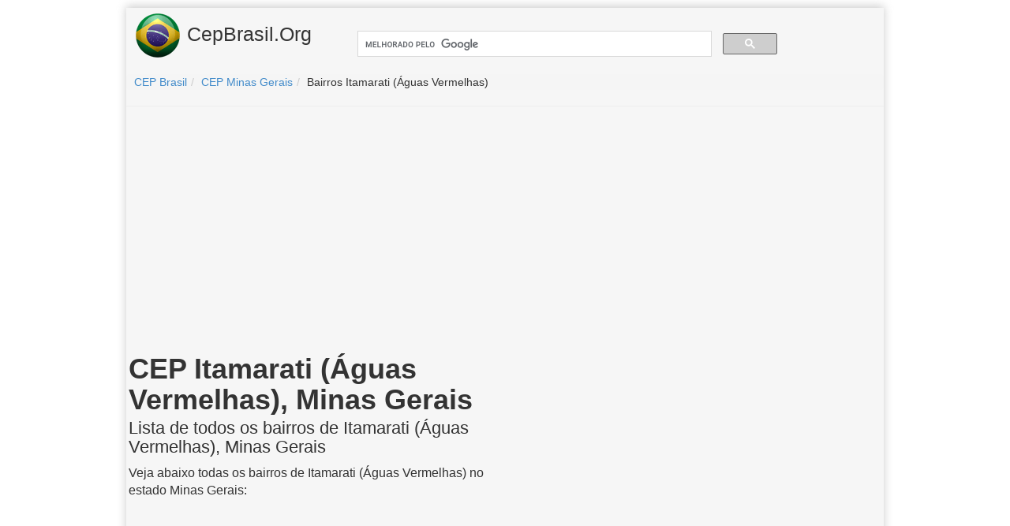

--- FILE ---
content_type: text/html; charset=utf-8
request_url: https://www.google.com/recaptcha/api2/aframe
body_size: 114
content:
<!DOCTYPE HTML><html><head><meta http-equiv="content-type" content="text/html; charset=UTF-8"></head><body><script nonce="ijP2F3p2dqIdJ9ArwVFRtA">/** Anti-fraud and anti-abuse applications only. See google.com/recaptcha */ try{var clients={'sodar':'https://pagead2.googlesyndication.com/pagead/sodar?'};window.addEventListener("message",function(a){try{if(a.source===window.parent){var b=JSON.parse(a.data);var c=clients[b['id']];if(c){var d=document.createElement('img');d.src=c+b['params']+'&rc='+(localStorage.getItem("rc::a")?sessionStorage.getItem("rc::b"):"");window.document.body.appendChild(d);sessionStorage.setItem("rc::e",parseInt(sessionStorage.getItem("rc::e")||0)+1);localStorage.setItem("rc::h",'1768608180343');}}}catch(b){}});window.parent.postMessage("_grecaptcha_ready", "*");}catch(b){}</script></body></html>